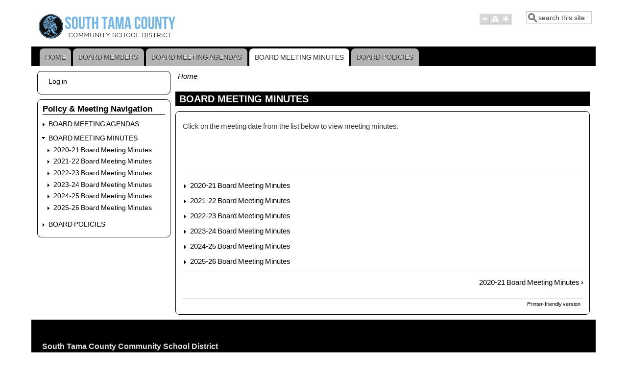

--- FILE ---
content_type: text/html; charset=UTF-8
request_url: https://s-tama.iowaschoolfinance.com/policy/board-meeting-minutes
body_size: 4639
content:
<!DOCTYPE html>
<html lang="en" dir="ltr" prefix="content: http://purl.org/rss/1.0/modules/content/  dc: http://purl.org/dc/terms/  foaf: http://xmlns.com/foaf/0.1/  og: http://ogp.me/ns#  rdfs: http://www.w3.org/2000/01/rdf-schema#  schema: http://schema.org/  sioc: http://rdfs.org/sioc/ns#  sioct: http://rdfs.org/sioc/types#  skos: http://www.w3.org/2004/02/skos/core#  xsd: http://www.w3.org/2001/XMLSchema# ">
  <head>
    <meta charset="utf-8" />
<script>(function(i,s,o,g,r,a,m){i["GoogleAnalyticsObject"]=r;i[r]=i[r]||function(){(i[r].q=i[r].q||[]).push(arguments)},i[r].l=1*new Date();a=s.createElement(o),m=s.getElementsByTagName(o)[0];a.async=1;a.src=g;m.parentNode.insertBefore(a,m)})(window,document,"script","https://www.google-analytics.com/analytics.js","ga");ga("create", "UA-137197763-4", {"cookieDomain":"auto"});ga("require", "linkid", "linkid.js");ga("set", "page", location.pathname + location.search + location.hash);ga("send", "pageview");</script>
<meta name="Generator" content="Drupal 8 (https://www.drupal.org)" />
<meta name="MobileOptimized" content="width" />
<meta name="HandheldFriendly" content="true" />
<meta name="viewport" content="width=device-width, initial-scale=1.0" />
<link rel="shortcut icon" href="/sites/s-tama.iowaschoolfinance.com/files/favicon.ico" type="image/vnd.microsoft.icon" />
<link rel="canonical" href="https://s-tama.iowaschoolfinance.com/policy/board-meeting-minutes" />
<link rel="shortlink" href="https://s-tama.iowaschoolfinance.com/node/858" />
<link rel="revision" href="https://s-tama.iowaschoolfinance.com/policy/board-meeting-minutes" />
<link rel="next" href="/policy/2020-21-board-meeting-minutes" />

    <title>BOARD MEETING MINUTES | Policy Services</title>
    <link rel="stylesheet" media="all" href="/sites/s-tama.iowaschoolfinance.com/files/css/css_yxLbUS9pMyTeySrZsKcYegmbHY1bjtrEQr3HO8Eij-Q.css?qw97fw" />
<link rel="stylesheet" media="all" href="/sites/s-tama.iowaschoolfinance.com/files/css/css_vg6TZxcp3IU1cbe2Sukax3Oh1qg2Zak4x3N6WOrkzsM.css?qw97fw" />

        <style media="all">/* <![CDATA[ */
body {font-size: 93.75%; font-family: Helvetica, Open Sans Regular;}
h1,h2,h3,h4,h5 {font-family: Helvetica, Open Sans Regular;}
/* ]]> */
</style>
    
<!--[if lte IE 8]>
<script src="/sites/s-tama.iowaschoolfinance.com/files/js/js_VtafjXmRvoUgAzqzYTA3Wrjkx9wcWhjP0G4ZnnqRamA.js"></script>
<![endif]-->

  </head>
  <body class="one-sidebar sidebar-first rc-3 path-node node--type-book">
    <a href="#main-content" class="visually-hidden focusable skip-link">
      Skip to main content
    </a>
    
      <div class="dialog-off-canvas-main-canvas" data-off-canvas-main-canvas>
    <div id="page-wrapper" style=" margin-top: 14px; margin-bottom: 14px;">
<div id="page">
    <header id="header" role="banner" style="border: none;" aria-label="Site header">
    <div class="section clearfix">
    <div id="header-watermark">
    <div class="section clearfix">

              <div id="header-searchbox">
       <form class="search-block-form" data-drupal-selector="search-block-form" action="/search/node" method="get" id="search-block-form" accept-charset="UTF-8">
  <div class="js-form-item form-item js-form-type-search form-item-keys js-form-item-keys form-no-label">
      <label for="edit-keys" class="visually-hidden">Search</label>
        <input onblur="if (this.value == &#039;&#039;) {this.value = &#039;search this site&#039;;}" onfocus="if (this.value == &#039;search this site&#039;) {this.value = &#039;&#039;;}" data-drupal-selector="edit-keys" type="search" id="edit-keys" name="keys" value="search this site" size="13" maxlength="128" class="form-search form-text"  />

        </div>
<div data-drupal-selector="edit-actions" class="form-actions js-form-wrapper form-wrapper" id="edit-actions"><input data-drupal-selector="edit-submit" type="hidden" name="submit" value="" />
</div>

</form>

        </div>
      
              <div id="header-fontsizer">
        <a href="#" class="decreaseFont" title="Decrease text size"></a>
        <a href="#" class="resetFont"    title="Restore default text size"></a>
        <a href="#" class="increaseFont" title="Increase text size"></a>
        </div>
      
      <div class="region region-header">
    <div id="block-mayo-branding" class="site-branding block block-system block-system-branding-block">
  
    
                <div id="site_logo">
        <a href="/" title="Home" rel="home">
          <img src="/sites/s-tama.iowaschoolfinance.com/files/stamalogo.png" alt="Home" />
        </a>
        </div> <!-- /#logo -->
      
      </div>

  </div>


    </div> <!-- /.section -->
    </div> <!-- /#header-watermark -->
    </div></header> <!-- /#header -->

    <div class="clearfix cfie"></div>

    <!-- for nice_menus, superfish -->
        <div id="menubar" class="menubar clearfix"
              style="background-color:#000000"
        >

        <div class="region region-menubar">
    <nav role="navigation" aria-labelledby="block-mayo-main-menu-menu" id="block-mayo-main-menu" class="block block-menu navigation menu--main">
            
  <h2 class="visually-hidden" id="block-mayo-main-menu-menu">Main navigation</h2>
  

          <div class="content">
        <div class="menu-toggle-target menu-toggle-target-show" id="show-block-mayo-main-menu"></div>
    <div class="menu-toggle-target" id="hide-block-mayo-main-menu"></div>
    <a class="menu-toggle" href="#show-block-mayo-main-menu">Show &mdash; Main navigation</a>
    <a class="menu-toggle menu-toggle--hide" href="#hide-block-mayo-main-menu">Hide &mdash; Main navigation</a>
    
              <ul class="menu-bart">
                    <li class="menu-item">
        <a href="/" data-drupal-link-system-path="&lt;front&gt;">Home</a>
              </li>
                <li class="menu-item">
        <a href="/policy/board-members" data-drupal-link-system-path="node/885">Board Members</a>
              </li>
                <li class="menu-item">
        <a href="/policy/board-meeting-agendas" data-drupal-link-system-path="node/857">BOARD MEETING AGENDAS</a>
              </li>
                <li class="menu-item menu-item--active-trail">
        <a href="/policy/board-meeting-minutes" data-drupal-link-system-path="node/858" class="is-active">BOARD MEETING MINUTES</a>
              </li>
                <li class="menu-item">
        <a href="/policy/board-policies" data-drupal-link-system-path="node/861">BOARD POLICIES</a>
              </li>
        </ul>
  


  </div>
</nav>
  </div>

    </div>
                <div class="region region-highlighted">
    <div data-drupal-messages-fallback class="hidden"></div>

  </div>

    
    <!-- space between menus and contents -->
    <div class="spacer clearfix cfie"></div>

    <div id="main-wrapper">
    <div id="main" class="clearfix"
              style="padding: 0px 12px; box-sizing: border-box;"
        >

      

     

      <div class="clearfix cfie"></div>


      <!-- main content -->
      <main id="content" class="column"><section class="section">

                  <div id="breadcrumb">  <div class="region region-breadcrumb">
    <div id="block-mayo-breadcrumbs" class="block block-system block-system-breadcrumb-block">
  
    
      <div class="content">
        <nav class="breadcrumb" role="navigation" aria-labelledby="system-breadcrumb">
    <h2 id="system-breadcrumb" class="visually-hidden">Breadcrumb</h2>
    <ol>
          <li>
                  <a href="/">Home</a>
              </li>
        </ol>
  </nav>

    </div>
  </div>

  </div>
</div>
        
        <a id="main-content"></a>
        
                
                
                  <div class="region region-content">
    <div id="block-mayo-page-title" class="block block-core block-page-title-block">
  
    
      <div class="content">
      
  <h1 class="title page-title"><span class="field field--name-title field--type-string field--label-hidden">BOARD MEETING MINUTES</span>
</h1>


    </div>
  </div>
<div id="block-mayo-policy-responsive-bartik-system-main" class="block block-system block-system-main-block">
  
    
      <div class="content">
      <article data-history-node-id="858" role="article" about="/policy/board-meeting-minutes" class="node node--type-book node--view-mode-full clearfix">
  <header>
    
        
      </header>
  <div class="node__content clearfix">
    
            <div class="field field--name-body field--type-text-with-summary field--label-hidden field__item"><p>Click on the meeting date from the list below to view meeting minutes.</p>
<p> </p>
<p> </p>
</div>
      
  <nav id="book-navigation-858" class="book-navigation" role="navigation" aria-labelledby="book-label-858">
    
              <ul class="menu">
                    <li class="menu-item menu-item--collapsed">
        <a href="/policy/2020-21-board-meeting-minutes" hreflang="en">2020-21 Board Meeting Minutes</a>
              </li>
                <li class="menu-item menu-item--collapsed">
        <a href="/policy/2021-22-board-meeting-minutes" hreflang="en">2021-22 Board Meeting Minutes</a>
              </li>
                <li class="menu-item menu-item--collapsed">
        <a href="/policy/2022-23-board-meeting-minutes" hreflang="en">2022-23 Board Meeting Minutes</a>
              </li>
                <li class="menu-item menu-item--collapsed">
        <a href="/policy/2023-24-board-meeting-minutes" hreflang="en">2023-24 Board Meeting Minutes</a>
              </li>
                <li class="menu-item menu-item--collapsed">
        <a href="/policy/2024-25-board-meeting-minutes" hreflang="en">2024-25 Board Meeting Minutes</a>
              </li>
                <li class="menu-item menu-item--collapsed">
        <a href="/policy/2025-26-board-meeting-minutes" hreflang="en">2025-26 Board Meeting Minutes</a>
              </li>
        </ul>
  


          <h2 class="visually-hidden" id="book-label-858">Book traversal links for BOARD MEETING MINUTES</h2>
      <ul class="book-pager">
                          <li class="book-pager__item book-pager__item--next">
          <a href="/policy/2020-21-board-meeting-minutes" rel="next" title="Go to next page">2020-21 Board Meeting Minutes <b>›</b></a>
        </li>
          </ul>
      </nav>

  </div>

      <div class="node__links">
      <ul class="links inline"><li class="book-printer"><a href="/book/export/html/858" title="Show a printer-friendly version of this book page and its sub-pages.">Printer-friendly version</a></li></ul>
    </div>
  
  

</article>

    </div>
  </div>

  </div>



      </section></main> <!-- /.section, /#content -->


      <!-- sidebar (first) -->
              <div id="sidebar-first" class="column sidebar"><div class="section">
            <div class="region region-sidebar-first">
    <nav role="navigation" aria-labelledby="block-mayo-account-menu-menu" id="block-mayo-account-menu" class="block block-menu navigation menu--account">
            
  <h2 class="visually-hidden" id="block-mayo-account-menu-menu">User account menu</h2>
  

          <div class="content">
        <div class="menu-toggle-target menu-toggle-target-show" id="show-block-mayo-account-menu"></div>
    <div class="menu-toggle-target" id="hide-block-mayo-account-menu"></div>
    <a class="menu-toggle" href="#show-block-mayo-account-menu">Show &mdash; User account menu</a>
    <a class="menu-toggle menu-toggle--hide" href="#hide-block-mayo-account-menu">Hide &mdash; User account menu</a>
    
              <ul class="menu">
                  <li>
          <a href="/user/login" data-drupal-link-system-path="user/login">Log in</a>
                  </li>
          </ul>
  


  </div>
</nav><div id="block-mayo-policy-responsive-bartik-book-navigation" class="block block-book block-book-navigation">
  
      <h2>Policy &amp; Meeting Navigation</h2>
    
      <div class="content">
        <nav id="book-block-menu-857" class="book-block-menu" role="navigation" aria-label="Book outline for BOARD MEETING AGENDAS">
    
              <ul class="menu">
                    <li class="menu-item menu-item--collapsed">
        <a href="/policy/board-meeting-agendas" hreflang="en">BOARD MEETING AGENDAS</a>
              </li>
        </ul>
  


  </nav>
  <nav id="book-block-menu-858" class="book-block-menu" role="navigation" aria-label="Book outline for BOARD MEETING MINUTES">
    
              <ul class="menu">
                    <li class="menu-item menu-item--expanded menu-item--active-trail">
        <a href="/policy/board-meeting-minutes" hreflang="en">BOARD MEETING MINUTES</a>
                                <ul class="menu">
                    <li class="menu-item menu-item--collapsed">
        <a href="/policy/2020-21-board-meeting-minutes" hreflang="en">2020-21 Board Meeting Minutes</a>
              </li>
                <li class="menu-item menu-item--collapsed">
        <a href="/policy/2021-22-board-meeting-minutes" hreflang="en">2021-22 Board Meeting Minutes</a>
              </li>
                <li class="menu-item menu-item--collapsed">
        <a href="/policy/2022-23-board-meeting-minutes" hreflang="en">2022-23 Board Meeting Minutes</a>
              </li>
                <li class="menu-item menu-item--collapsed">
        <a href="/policy/2023-24-board-meeting-minutes" hreflang="en">2023-24 Board Meeting Minutes</a>
              </li>
                <li class="menu-item menu-item--collapsed">
        <a href="/policy/2024-25-board-meeting-minutes" hreflang="en">2024-25 Board Meeting Minutes</a>
              </li>
                <li class="menu-item menu-item--collapsed">
        <a href="/policy/2025-26-board-meeting-minutes" hreflang="en">2025-26 Board Meeting Minutes</a>
              </li>
        </ul>
  
              </li>
        </ul>
  


  </nav>
  <nav id="book-block-menu-861" class="book-block-menu" role="navigation" aria-label="Book outline for BOARD POLICIES">
    
              <ul class="menu">
                    <li class="menu-item menu-item--collapsed">
        <a href="/policy/board-policies" hreflang="en">BOARD POLICIES</a>
              </li>
        </ul>
  


  </nav>

    </div>
  </div>

  </div>

        </div></div> <!-- /.section, /#sidebar-first -->
            

      <div class="clearfix cfie"></div>

     
      <div class="clearfix cfie"></div>


      
    </div> <!-- /#main -->
    </div> <!-- /#main-wrapper -->

    <!-- space between contents and footer -->
    <div id="spacer" class="clearfix cfie"></div>

    <div id="footer-wrapper">
           <div id="footer-columns" class="clearfix">
          <div class="column-blocks clearfix">
                <!--column-blocks -->
                                  <div class="column-block-wrapper clearfix" style="width: 100%">
                    <div class="column-block clearfix">
                        <div class="region region-footer-column-first">
    <div id="block-mayo-policy-responsive-bartik-block-1" class="block block-block-content block-block-contentb714155e-1998-4ab2-8f91-57b54f1fa0c0">
  
    
      <div class="content">
      
            <div class="field field--name-body field--type-text-with-summary field--label-hidden field__item"><h4><span style="color:#dddddd;"><span style="font-size:16px;">South Tama County Community School District<br />
1702 Harding St<br />
Tama, IA 52339<br />
641.484.4811</span></span><br />
<a href="https://www.s-tama.k12.ia.us/en-US">www.s-tama.k12.ia.us</a></h4>
</div>
      
    </div>
  </div>

  </div>

                    </div>
                  </div>
                
                
                
                          </div>  <!--/.column-blocks -->
          <div class="spacer clearfix cfie"></div>

      </div> <!--/#footer-columns -->
      
            <div id="footer"><div class="section">
          <div class="region region-footer">
    <div id="block-mayo-block-3" class="block block-block-content block-block-content7d5871c8-defc-4514-899a-817d9a6ed096">
  
    
      <div class="content">
      
    </div>
  </div>

  </div>

      </div></div> <!-- /.section, /#footer -->
      
    </div> <!-- /#footer-wrapper -->


  </div> <!-- /#page -->
</div> <!-- /#page-wrapper -->

  </div>

    
    <script type="application/json" data-drupal-selector="drupal-settings-json">{"path":{"baseUrl":"\/","scriptPath":null,"pathPrefix":"","currentPath":"node\/858","currentPathIsAdmin":false,"isFront":false,"currentLanguage":"en"},"pluralDelimiter":"\u0003","google_analytics":{"trackOutbound":true,"trackMailto":true,"trackDownload":true,"trackDownloadExtensions":"7z|aac|arc|arj|asf|asx|avi|bin|csv|doc(x|m)?|dot(x|m)?|exe|flv|gif|gz|gzip|hqx|jar|jpe?g|js|mp(2|3|4|e?g)|mov(ie)?|msi|msp|pdf|phps|png|ppt(x|m)?|pot(x|m)?|pps(x|m)?|ppam|sld(x|m)?|thmx|qtm?|ra(m|r)?|sea|sit|tar|tgz|torrent|txt|wav|wma|wmv|wpd|xls(x|m|b)?|xlt(x|m)|xlam|xml|z|zip","trackDomainMode":1,"trackUrlFragments":true},"statistics":{"data":{"nid":"858"},"url":"\/core\/modules\/statistics\/statistics.php"},"ajaxTrustedUrl":{"\/search\/node":true},"user":{"uid":0,"permissionsHash":"1045caded7a98a2e8860d26334559aa0ec7bf2840d9b87dcd8912c3da5024373"}}</script>
<script src="/sites/s-tama.iowaschoolfinance.com/files/js/js_OW83lGYw_cLpY1j8wnfT-ZR9v0UNhfjyS3jv9TgQGY0.js"></script>

  </body>
</html>


--- FILE ---
content_type: text/plain
request_url: https://www.google-analytics.com/j/collect?v=1&_v=j102&a=2026602760&t=pageview&_s=1&dl=https%3A%2F%2Fs-tama.iowaschoolfinance.com%2Fpolicy%2Fboard-meeting-minutes&dp=%2Fpolicy%2Fboard-meeting-minutes&ul=en-us%40posix&dt=BOARD%20MEETING%20MINUTES%20%7C%20Policy%20Services&sr=1280x720&vp=1280x720&_u=aGBAAEAjAAAAACAAI~&jid=1691543556&gjid=1534372750&cid=1783046186.1769030578&tid=UA-137197763-4&_gid=380652213.1769030578&_r=1&_slc=1&z=285857408
body_size: -455
content:
2,cG-SXX9SMGHK4